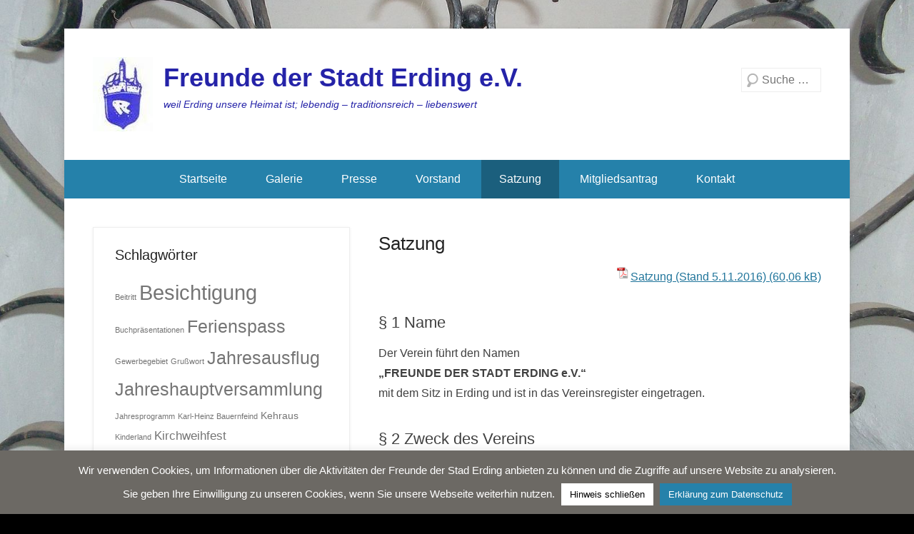

--- FILE ---
content_type: text/html; charset=UTF-8
request_url: https://www.freunde-der-stadt-erding.de/satzung/
body_size: 11989
content:
<!DOCTYPE html>
<!--[if IE 6]>
<html id="ie6" lang="de">
<![endif]-->
<!--[if IE 7]>
<html id="ie7" lang="de">
<![endif]-->
<!--[if IE 8]>
<html id="ie8" lang="de">
<![endif]-->
<!--[if !(IE 6) | !(IE 7) | !(IE 8)  ]><!-->
<html lang="de">
<!--<![endif]-->
<head>
<meta charset="UTF-8" />
<link rel="profile" href="http://gmpg.org/xfn/11" />
<link rel="pingback" href="https://www.freunde-der-stadt-erding.de/xmlrpc.php" />
<title>Satzung &#8211; Freunde der Stadt Erding e.V.</title>
<meta name='robots' content='max-image-preview:large' />
<meta name="viewport" content="width=device-width, initial-scale=1.0"><link rel="alternate" type="application/rss+xml" title="Freunde der Stadt Erding e.V. &raquo; Feed" href="https://www.freunde-der-stadt-erding.de/feed/" />
<link rel="alternate" type="application/rss+xml" title="Freunde der Stadt Erding e.V. &raquo; Kommentar-Feed" href="https://www.freunde-der-stadt-erding.de/comments/feed/" />
<link rel="alternate" title="oEmbed (JSON)" type="application/json+oembed" href="https://www.freunde-der-stadt-erding.de/wp-json/oembed/1.0/embed?url=https%3A%2F%2Fwww.freunde-der-stadt-erding.de%2Fsatzung%2F" />
<link rel="alternate" title="oEmbed (XML)" type="text/xml+oembed" href="https://www.freunde-der-stadt-erding.de/wp-json/oembed/1.0/embed?url=https%3A%2F%2Fwww.freunde-der-stadt-erding.de%2Fsatzung%2F&#038;format=xml" />
<style id='wp-img-auto-sizes-contain-inline-css' type='text/css'>
img:is([sizes=auto i],[sizes^="auto," i]){contain-intrinsic-size:3000px 1500px}
/*# sourceURL=wp-img-auto-sizes-contain-inline-css */
</style>
<style id='wp-emoji-styles-inline-css' type='text/css'>
img.wp-smiley, img.emoji {
display: inline !important;
border: none !important;
box-shadow: none !important;
height: 1em !important;
width: 1em !important;
margin: 0 0.07em !important;
vertical-align: -0.1em !important;
background: none !important;
padding: 0 !important;
}
/*# sourceURL=wp-emoji-styles-inline-css */
</style>
<!-- <link rel='stylesheet' id='foobox-free-min-css' href='https://www.freunde-der-stadt-erding.de/wp-content/plugins/foobox-image-lightbox/free/css/foobox.free.min.css?ver=2.7.35' type='text/css' media='all' /> -->
<!-- <link rel='stylesheet' id='cookie-law-info-css' href='https://www.freunde-der-stadt-erding.de/wp-content/plugins/cookie-law-info/legacy/public/css/cookie-law-info-public.css?ver=3.3.9.1' type='text/css' media='all' /> -->
<!-- <link rel='stylesheet' id='cookie-law-info-gdpr-css' href='https://www.freunde-der-stadt-erding.de/wp-content/plugins/cookie-law-info/legacy/public/css/cookie-law-info-gdpr.css?ver=3.3.9.1' type='text/css' media='all' /> -->
<!-- <link rel='stylesheet' id='catchkathmandu-style-css' href='https://www.freunde-der-stadt-erding.de/wp-content/themes/catch-kathmandu/style.css?ver=20251105-165613' type='text/css' media='all' /> -->
<!-- <link rel='stylesheet' id='catchkathmandu-block-style-css' href='https://www.freunde-der-stadt-erding.de/wp-content/themes/catch-kathmandu/css/blocks.css?ver=4.4' type='text/css' media='all' /> -->
<!-- <link rel='stylesheet' id='genericons-css' href='https://www.freunde-der-stadt-erding.de/wp-content/themes/catch-kathmandu/css/genericons/genericons.css?ver=3.4.1' type='text/css' media='all' /> -->
<!-- <link rel='stylesheet' id='catchkathmandu-responsive-css' href='https://www.freunde-der-stadt-erding.de/wp-content/themes/catch-kathmandu/css/responsive.css?ver=4.4' type='text/css' media='all' /> -->
<!-- <link rel='stylesheet' id='tablepress-default-css' href='https://www.freunde-der-stadt-erding.de/wp-content/plugins/tablepress/css/build/default.css?ver=3.2.6' type='text/css' media='all' /> -->
<!-- <link rel='stylesheet' id='mimetypes-link-icons-css' href='https://www.freunde-der-stadt-erding.de/wp-content/plugins/mimetypes-link-icons/css/style.php?cssvars=[base64]&#038;ver=3.0' type='text/css' media='all' /> -->
<link rel="stylesheet" type="text/css" href="//www.freunde-der-stadt-erding.de/wp-content/cache/wpfc-minified/8lb1c8nk/fk2gf.css" media="all"/>
<script type="text/javascript" src="https://www.freunde-der-stadt-erding.de/wp-includes/js/jquery/jquery.min.js?ver=3.7.1" id="jquery-core-js"></script>
<script type="text/javascript" src="https://www.freunde-der-stadt-erding.de/wp-includes/js/jquery/jquery-migrate.min.js?ver=3.4.1" id="jquery-migrate-js"></script>
<script type="text/javascript" id="cookie-law-info-js-extra">
/* <![CDATA[ */
var Cli_Data = {"nn_cookie_ids":[],"cookielist":[],"non_necessary_cookies":[],"ccpaEnabled":"","ccpaRegionBased":"","ccpaBarEnabled":"","strictlyEnabled":["necessary","obligatoire"],"ccpaType":"gdpr","js_blocking":"","custom_integration":"","triggerDomRefresh":"","secure_cookies":""};
var cli_cookiebar_settings = {"animate_speed_hide":"500","animate_speed_show":"500","background":"#6c6964","border":"#b1a6a6c2","border_on":"","button_1_button_colour":"#ffffff","button_1_button_hover":"#cccccc","button_1_link_colour":"#000000","button_1_as_button":"1","button_1_new_win":"","button_2_button_colour":"#2581aa","button_2_button_hover":"#1e6788","button_2_link_colour":"#ffffff","button_2_as_button":"1","button_2_hidebar":"","button_3_button_colour":"#000","button_3_button_hover":"#000000","button_3_link_colour":"#fff","button_3_as_button":"1","button_3_new_win":"","button_4_button_colour":"#000","button_4_button_hover":"#000000","button_4_link_colour":"#ffffff","button_4_as_button":"1","button_7_button_colour":"#61a229","button_7_button_hover":"#4e8221","button_7_link_colour":"#fff","button_7_as_button":"1","button_7_new_win":"","font_family":"inherit","header_fix":"","notify_animate_hide":"1","notify_animate_show":"","notify_div_id":"#cookie-law-info-bar","notify_position_horizontal":"right","notify_position_vertical":"bottom","scroll_close":"","scroll_close_reload":"1","accept_close_reload":"1","reject_close_reload":"","showagain_tab":"1","showagain_background":"#fff","showagain_border":"#000","showagain_div_id":"#cookie-law-info-again","showagain_x_position":"100px","text":"#ffffff","show_once_yn":"","show_once":"10000","logging_on":"","as_popup":"","popup_overlay":"1","bar_heading_text":"","cookie_bar_as":"banner","popup_showagain_position":"bottom-right","widget_position":"left"};
var log_object = {"ajax_url":"https://www.freunde-der-stadt-erding.de/wp-admin/admin-ajax.php"};
//# sourceURL=cookie-law-info-js-extra
/* ]]> */
</script>
<script type="text/javascript" src="https://www.freunde-der-stadt-erding.de/wp-content/plugins/cookie-law-info/legacy/public/js/cookie-law-info-public.js?ver=3.3.9.1" id="cookie-law-info-js"></script>
<script type="text/javascript" id="foobox-free-min-js-before">
/* <![CDATA[ */
/* Run FooBox FREE (v2.7.35) */
var FOOBOX = window.FOOBOX = {
ready: true,
disableOthers: true,
o: {wordpress: { enabled: true }, fitToScreen:true, countMessage:'image %index of %total', captions: { onlyShowOnHover: true, dataTitle: ["captionTitle","title"], dataDesc: ["captionDesc","description"] }, rel: '', excludes:'.fbx-link,.nofoobox,.nolightbox,a[href*="pinterest.com/pin/create/button/"]', affiliate : { enabled: false }, error: "Could not load the item"},
selectors: [
".foogallery-container.foogallery-lightbox-foobox", ".foogallery-container.foogallery-lightbox-foobox-free", ".gallery", ".wp-block-gallery", ".wp-caption", ".wp-block-image", "a:has(img[class*=wp-image-])", ".foobox"
],
pre: function( $ ){
// Custom JavaScript (Pre)
},
post: function( $ ){
// Custom JavaScript (Post)
// Custom Captions Code
},
custom: function( $ ){
// Custom Extra JS
}
};
//# sourceURL=foobox-free-min-js-before
/* ]]> */
</script>
<script type="text/javascript" src="https://www.freunde-der-stadt-erding.de/wp-content/plugins/foobox-image-lightbox/free/js/foobox.free.min.js?ver=2.7.35" id="foobox-free-min-js"></script>
<link rel="https://api.w.org/" href="https://www.freunde-der-stadt-erding.de/wp-json/" /><link rel="alternate" title="JSON" type="application/json" href="https://www.freunde-der-stadt-erding.de/wp-json/wp/v2/pages/15" /><link rel="EditURI" type="application/rsd+xml" title="RSD" href="https://www.freunde-der-stadt-erding.de/xmlrpc.php?rsd" />
<meta name="generator" content="WordPress 6.9" />
<link rel="canonical" href="https://www.freunde-der-stadt-erding.de/satzung/" />
<link rel='shortlink' href='https://www.freunde-der-stadt-erding.de/?p=15' />
<!-- refreshing cache -->	<style type="text/css">
#site-title a,
#site-description {
color: #2523a8 !important;
}
</style>
<style type="text/css" id="custom-background-css">
body.custom-background { background-color: #000000; background-image: url("https://www.freunde-der-stadt-erding.de//wp-content/uploads/2017/04/Erding-Aenger-Wegkapelle_12.jpg"); background-position: center center; background-size: cover; background-repeat: no-repeat; background-attachment: fixed; }
</style>
<link rel="icon" href="https://www.freunde-der-stadt-erding.de/wp-content/uploads/2017/04/FDS-Logo.jpg" sizes="32x32" />
<link rel="icon" href="https://www.freunde-der-stadt-erding.de/wp-content/uploads/2017/04/FDS-Logo.jpg" sizes="192x192" />
<link rel="apple-touch-icon" href="https://www.freunde-der-stadt-erding.de/wp-content/uploads/2017/04/FDS-Logo.jpg" />
<meta name="msapplication-TileImage" content="https://www.freunde-der-stadt-erding.de/wp-content/uploads/2017/04/FDS-Logo.jpg" />
</head>
<body class="wp-singular page-template-default page page-id-15 custom-background wp-custom-logo wp-embed-responsive wp-theme-catch-kathmandu group-blog left-sidebar">
<div id="page" class="hfeed site">
<header id="masthead" role="banner">
<div id="hgroup-wrap" class="container">
<div id="header-left">
<div id="site-logo"><a href="https://www.freunde-der-stadt-erding.de/" class="custom-logo-link" rel="home"><img width="84" height="104" src="https://www.freunde-der-stadt-erding.de/wp-content/uploads/2017/04/cropped-FDS-Logo.jpg" class="custom-logo" alt="Freunde der Stadt Erding e.V." decoding="async" /></a></div><!-- #site-logo -->
<div id="hgroup" class="logo-enable logo-left">
<p id="site-title">
<a href="https://www.freunde-der-stadt-erding.de/" title="Freunde der Stadt Erding e.V." rel="home">Freunde der Stadt Erding e.V.</a>
</p>
<p id="site-description"> weil Erding unsere Heimat ist; lebendig &#8211; traditionsreich &#8211; liebenswert</p>
</div><!-- #hgroup -->
</div><!-- #header-left"> -->
<div id="header-right" class="header-sidebar widget-area">
<aside id="search-4" class="widget widget_search">	<form method="get" class="searchform" action="https://www.freunde-der-stadt-erding.de/" role="search">
<label for="s" class="assistive-text">Suchen</label>
<input type="text" class="field" name="s" value="" id="s" placeholder="Suche …" />
<input type="submit" class="submit" name="submit" id="searchsubmit" value="Suchen" />
</form>
</aside>    </div><!-- #header-right .widget-area -->
</div><!-- #hgroup-wrap -->
<!-- Disable Header Image -->            <div id="secondary-menu-wrapper" class="menu-wrapper">
<div class="menu-toggle-wrapper">
<button id="secondary-menu-toggle" class="menu-toggle" aria-controls="main-menu" aria-expanded="false"><span class="menu-label">Menü</span></button>
</div><!-- .menu-toggle-wrapper -->
<div class="menu-inside-wrapper">
<nav id="site-navigation" class="secondary-navigation" role="navigation" aria-label="Sekundär-Menü">
<ul id="secondary-menu" class="menu nav-menu"><li id="menu-item-32" class="menu-item menu-item-type-custom menu-item-object-custom menu-item-32"><a href="http://freunde-der-stadt-erding.de/">Startseite</a></li>
<li id="menu-item-31" class="menu-item menu-item-type-post_type menu-item-object-page menu-item-31"><a href="https://www.freunde-der-stadt-erding.de/chronik/">Galerie</a></li>
<li id="menu-item-285" class="menu-item menu-item-type-post_type menu-item-object-page menu-item-285"><a href="https://www.freunde-der-stadt-erding.de/presse/">Presse</a></li>
<li id="menu-item-33" class="menu-item menu-item-type-post_type menu-item-object-page menu-item-33"><a href="https://www.freunde-der-stadt-erding.de/vorstand/">Vorstand</a></li>
<li id="menu-item-34" class="menu-item menu-item-type-post_type menu-item-object-page current-menu-item page_item page-item-15 current_page_item menu-item-34"><a href="https://www.freunde-der-stadt-erding.de/satzung/" aria-current="page">Satzung</a></li>
<li id="menu-item-37" class="menu-item menu-item-type-post_type menu-item-object-page menu-item-37"><a href="https://www.freunde-der-stadt-erding.de/aufnahmeantrag/">Mitgliedsantrag</a></li>
<li id="menu-item-255" class="menu-item menu-item-type-post_type menu-item-object-page menu-item-255"><a href="https://www.freunde-der-stadt-erding.de/kontakt/">Kontakt</a></li>
</ul>                    </nav><!-- .econdary-navigation -->
</div>
</div>
</header><!-- #masthead .site-header -->
<div id="main" class="container">
<div id="content-sidebar-wrap">
<div id="primary" class="content-area">
<div id="content" class="site-content" role="main">
<article id="post-15" class="post-15 page type-page status-publish hentry">
<div class="entry-container">
<header class="entry-header">
<h1 class="entry-title"><a href="https://www.freunde-der-stadt-erding.de/satzung/" title="Permanentlink zu Satzung" rel="bookmark">Satzung</a></h1>
</header><!-- .entry-header -->
<div class="entry-content">
<style type="text/css">a[data-mtli~="mtli_filesize60,06kB"]:after {content:" (60,06 kB)"}</style><p style="text-align: right;"><a href="https://www.freunde-der-stadt-erding.de//wp-content/uploads/2017/04/Satzung.pdf" class="mtli_attachment mtli_pdf" data-mtli="mtli_filesize60,06kB">Satzung (Stand 5.11.2016)</a></p>
<h2>§ 1 Name</h2>
<p>Der Verein führt den Namen<br />
<strong>„FREUNDE DER STADT ERDING e.V.“</strong><br />
mit dem Sitz in Erding und ist in das Vereinsregister eingetragen.</p>
<h2>§ 2 Zweck des Vereins</h2>
<p>Die „FREUNDE DER STADT ERDING“ sind eine unabhängige Vereinigung mit dem Ziel, die Belange der Stadt Erding, ihrer Bürger und ihrer Gäste zu wahren und zu unterstützen.</p>
<h2>§ 3 Aufnahme von Mitgliedern</h2>
<p>Mitglied des Vereins kann jeder Interessierte werden, der den Vereinszweck unterstützen will. Personen, die mit dem Zweck des Vereins in Widerspruch stehen, können nicht Mitglieder werden.<br />
Aufnahmeanträge sind schriftlich an den Vorstand zu richten. Über die Aufnahme entscheidet die Vorstandschaft. Im Falle der Nichtaufnahme ist Beschwerde an die Mitgliederversammlung zulässig.</p>
<h2>§ 4 Finanzierung</h2>
<p>Zur Deckung der laufenden Unkosten und zur Förderung gemeinnütziger Einrichtungen oder Erfüllung karitativer Zwecke in der Stadt Erding werden Mitgliederbeiträge und freiwillige Spenden verwendet. Die Höhe des Jahresbeitrages wird von der Mitgliederversammlung festgesetzt. Der Mitgliedsbeitrag soll per Bankeinzug erhoben werden.</p>
<h2>§ 5 Organisation</h2>
<p>Die Vorstandschaft besteht aus:</p>
<ul>
<li>dem ersten Vorsitzenden,</li>
<li>dem zweiten Vorsitzenden,</li>
<li>dem dritten Vorsitzenden,</li>
<li>dem Schriftführer,</li>
<li>dem Schatzmeister und</li>
<li>dem Beirat.</li>
</ul>
<p>Die Vorstandschaft bleibt bis zur gültigen Neu- oder Wiederwahl im Amt. Die Wahl des Vorstandes erfolgt alle zwei Jahre. Sie muss innerhalb einer Mitgliederversammlung durchgeführt werden. Die Wahl des ersten Vorsitzenden ist grundsätzlich durch Stimmzettel vorzunehmen. Die Wahl der übrigen Vorstandsmitglieder kann auch durch Handzeichen erfolgen. Die Abstimmung muss schriftlich durchgeführt werden, wenn ein Drittel der bei der Abstimmung anwesenden, stimmberechtigten Mitglieder dies beantragt. Wählbar sind nur Mitglieder des Vereins „Freunde der Stadt Erding“. Wiederwahl ist zulässig.<br />
Die Vereinigung mehrerer Vorstandsämter in einer Person ist unzulässig.</p>
<h2>§ 6 Tätigkeit und Geschäftsführung der Vorstandschaft</h2>
<p>Vorstand im Sinne des Gesetzes sind der erste und zweite Vorsitzende, beide vertreten den Verein gemeinsam. Vorstandssitzungen sind vom ersten Vorsitzenden oder bei dessen Verhinderung, vom zweiten Vorsitzenden einzuberufen. Der Vorsitzende, bzw. sein Stellvertreter führt den Vorsitz bei allen Besprechungen und Versammlungen.</p>
<p>Weitere Aufgaben des Vorstandes sind:</p>
<ul>
<li>Die Verwaltung des Vereins nach Maßgabe der Satzung,</li>
<li>die Führung der laufenden Geschäfte,</li>
<li>die Abwicklung des Haushaltes,</li>
<li>der Vollzug der Beschlüsse der Mitgliederversammlung,</li>
<li>die Entscheidung über den Ausschluss ( § 10) von Mitgliedern aus dem Verein,</li>
<li>die Festlegung der Veranstaltungen,</li>
<li>die Einberufung mindestens einer Mitgliederversammlung im Jahr,</li>
<li>die Festsetzung der Tagesordnung der Versammlungen,</li>
</ul>
<h2>§ 7 Mitgliederrechte</h2>
<p>Jedes Mitglied hat Sitz und Stimme in der Mitgliederversammlung.</p>
<h2>§ 8 Versammlungen</h2>
<p>Alljährlich hat eine Mitgliederversammlung stattzufinden. Bei dieser Gelegenheit erstattet der erste Vorsitzende, im Verhinderungsfalle der zweite Vorsitzende, über die Vereinstätigkeit Bericht. Der Schatzmeister trägt den Kassenbericht vor. Sodann wird über die Entlastung des Vorstandes abgestimmt. Hierauf erfolgt die Neuwahl des Gesamtvorstandes, wenn deren Amtszeit nach § 5 abgelaufen ist.</p>
<h2>§ 9 Aufgaben der Mitgliederversammlung</h2>
<p>Die Versammlungen sind vom ersten Vorsitzenden oder bei dessen Verhinderung vom zweiten Vorsitzenden einzuberufen. Die Ladung hierzu ist mindestens zwei Wochen vorher schriftlich oder elektronisch (per Email) zu versenden unter Angabe der anstehenden Entscheidungen nach §32 BGB. Das Einladungsschreiben gilt als dem Mitglied zugegangen, wenn es an die letzte, schriftlich bekannt gegebene Adresse bzw. Email-Adresse gerichtet ist.<br />
Jedem Mitglied steht das Recht zu, Anträge zu stellen, welche mindestens drei Tage vor der Versammlung schriftlich dem ersten, bzw. dem zweiten Vorsitzenden vorzulegen<br />
sind.</p>
<p>Die Mitgliederversammlung:</p>
<ul>
<li>nimmt den Jahresbericht des Vorstandes entgegen,</li>
<li>entscheidet über die Entlastung der Vorstandschaft,</li>
<li>wählt im Abstand von zwei Jahre die Vorstandschaft des Vereines und zwei Kassenrevisoren, die die notwendigen Prüfungen vorzunehmen haben,</li>
<li>bestimmt die Anzahl der Beiräte und wählt diese,</li>
<li>legt die Mitgliedsbeiträge fest</li>
<li>und entscheidet über Satzungsänderungen und Auflösung des Vereins.</li>
</ul>
<p>Zur Gültigkeit eines Beschlusses ist einfache Stimmenmehrheit der anwesenden Mitglieder erforderlich. Bei Stimmengleichheit entscheidet die Stimme des leitenden<br />
Vorsitzenden.<br />
Die Mitgliederversammlung ist ohne Rücksicht auf die Zahl der erschienen Mitglieder beschlussfähig.<br />
Sämtliche Beschlüsse sind durch den Schriftführer zu protokollieren und vom ersten bzw. zweiten Vorsitzenden, sowie vom Schriftführer zu unterzeichnen.</p>
<h2>§ 10 Beendigung der Mitgliedschaft</h2>
<p>Die Mitgliedschaft erlischt</p>
<ul>
<li>durch Ableben</li>
<li>durch freiwilliges Ausscheiden</li>
<li>durch Ausschluss.</li>
</ul>
<p>Der Austritt aus dem Verein ist dem Schriftführer schriftlich anzuzeigen. Mitglieder, welche den Vereinsbestrebungen zuwiderhandeln, das Ansehen des Vereins schädigen oder die Vereinsbeiträge nicht leisten, können durch Beschluss der Vorstandschaft aus dem Verein ausgeschlossen werden. Der Beschluss ist dem Mitglied durch eingeschriebenen Brief mitzuteilen. Dem ausgeschlossenen Mitglied steht die schriftliche Beschwerde innerhalb eines Monats an den Vorsitzenden offen, über die Beschwerde entscheidet die Mitgliederversammlung. Dem ausgeschiedenen Mitglied stehen keinerlei Rechte aus dem Vereinsvermögen zu.</p>
<h2>§ 11 Satzung</h2>
<p>Die Satzung kann nur in einer Mitgliederversammlung mit Zwei-Drittel-Mehrheit der anwesenden Mitglieder geändert werden.</p>
<h2>§ 12 Auflösung des Vereins</h2>
<p>Der Verein kann nur aufgelöst werden, wenn die Zahl der Mitglieder nur mehr zehn beträgt und neun für die Auflösung des Vereins stimmen.<br />
Das Vereinsvermögen fällt bei Auflösung des Vereins „Freunde der Stadt Erding“ der Stadt Erding zur Förderung und Einrichtung der Erdinger Kindergärten zu.</p>
<blockquote><p>Die Vereinssatzung wurde in der Mitgliederversammlung vom 15. Juli 1966, die erforderlichen Änderungen der §§ 6,7,9 und 10 in der Mitgliederversammlung vom 29. Oktober 1976, die Satzungsneufassung und die Namensänderung wurden in der Mitgliederversammlung vom 07. November 2016 einstimmig angenommen.</p></blockquote>
</div><!-- .entry-content -->
<footer class="entry-meta">          
</footer><!-- .entry-meta -->
</div><!-- .entry-container -->
</article><!-- #post-15 -->
<div id="comments" class="comments-area">
</div><!-- #comments .comments-area -->
</div><!-- #content .site-content -->
</div><!-- #primary .content-area -->
<div id="secondary" class="widget-area" role="complementary">
<aside id="tag_cloud-3" class="widget widget_tag_cloud"><h3 class="widget-title">Schlagwörter</h3><div class="tagcloud"><a href="https://www.freunde-der-stadt-erding.de/tag/beitritt/" class="tag-cloud-link tag-link-72 tag-link-position-1" style="font-size: 8pt;" aria-label="Beitritt (1 Eintrag)">Beitritt</a>
<a href="https://www.freunde-der-stadt-erding.de/tag/besichtigung/" class="tag-cloud-link tag-link-42 tag-link-position-2" style="font-size: 21.548387096774pt;" aria-label="Besichtigung (15 Einträge)">Besichtigung</a>
<a href="https://www.freunde-der-stadt-erding.de/tag/buchpraesentationen/" class="tag-cloud-link tag-link-31 tag-link-position-3" style="font-size: 8pt;" aria-label="Buchpräsentationen (1 Eintrag)">Buchpräsentationen</a>
<a href="https://www.freunde-der-stadt-erding.de/tag/ferienspass/" class="tag-cloud-link tag-link-40 tag-link-position-4" style="font-size: 18.537634408602pt;" aria-label="Ferienspass (9 Einträge)">Ferienspass</a>
<a href="https://www.freunde-der-stadt-erding.de/tag/gewerbegebiet/" class="tag-cloud-link tag-link-43 tag-link-position-5" style="font-size: 8pt;" aria-label="Gewerbegebiet (1 Eintrag)">Gewerbegebiet</a>
<a href="https://www.freunde-der-stadt-erding.de/tag/grusswort/" class="tag-cloud-link tag-link-8 tag-link-position-6" style="font-size: 8pt;" aria-label="Grußwort (1 Eintrag)">Grußwort</a>
<a href="https://www.freunde-der-stadt-erding.de/tag/jahresausflug/" class="tag-cloud-link tag-link-37 tag-link-position-7" style="font-size: 18.537634408602pt;" aria-label="Jahresausflug (9 Einträge)">Jahresausflug</a>
<a href="https://www.freunde-der-stadt-erding.de/tag/jahreshauptversammlung/" class="tag-cloud-link tag-link-38 tag-link-position-8" style="font-size: 18.537634408602pt;" aria-label="Jahreshauptversammlung (9 Einträge)">Jahreshauptversammlung</a>
<a href="https://www.freunde-der-stadt-erding.de/tag/jahresprogramm/" class="tag-cloud-link tag-link-12 tag-link-position-9" style="font-size: 8pt;" aria-label="Jahresprogramm (1 Eintrag)">Jahresprogramm</a>
<a href="https://www.freunde-der-stadt-erding.de/tag/karl-heinz-bauernfeind/" class="tag-cloud-link tag-link-9 tag-link-position-10" style="font-size: 8pt;" aria-label="Karl-Heinz Bauernfeind (1 Eintrag)">Karl-Heinz Bauernfeind</a>
<a href="https://www.freunde-der-stadt-erding.de/tag/kehraus/" class="tag-cloud-link tag-link-58 tag-link-position-11" style="font-size: 10.709677419355pt;" aria-label="Kehraus (2 Einträge)">Kehraus</a>
<a href="https://www.freunde-der-stadt-erding.de/tag/kinderland/" class="tag-cloud-link tag-link-41 tag-link-position-12" style="font-size: 8pt;" aria-label="Kinderland (1 Eintrag)">Kinderland</a>
<a href="https://www.freunde-der-stadt-erding.de/tag/kirchweihfest/" class="tag-cloud-link tag-link-65 tag-link-position-13" style="font-size: 12.516129032258pt;" aria-label="Kirchweihfest (3 Einträge)">Kirchweihfest</a>
<a href="https://www.freunde-der-stadt-erding.de/tag/mitgliederversammlung/" class="tag-cloud-link tag-link-68 tag-link-position-14" style="font-size: 15.225806451613pt;" aria-label="Mitgliederversammlung (5 Einträge)">Mitgliederversammlung</a>
<a href="https://www.freunde-der-stadt-erding.de/tag/mitgliedsantrag/" class="tag-cloud-link tag-link-71 tag-link-position-15" style="font-size: 8pt;" aria-label="Mitgliedsantrag (1 Eintrag)">Mitgliedsantrag</a>
<a href="https://www.freunde-der-stadt-erding.de/tag/museum/" class="tag-cloud-link tag-link-55 tag-link-position-16" style="font-size: 14.021505376344pt;" aria-label="Museum (4 Einträge)">Museum</a>
<a href="https://www.freunde-der-stadt-erding.de/tag/ostern/" class="tag-cloud-link tag-link-39 tag-link-position-17" style="font-size: 22pt;" aria-label="Ostern (16 Einträge)">Ostern</a>
<a href="https://www.freunde-der-stadt-erding.de/tag/ramadama/" class="tag-cloud-link tag-link-64 tag-link-position-18" style="font-size: 8pt;" aria-label="Ramadama (1 Eintrag)">Ramadama</a>
<a href="https://www.freunde-der-stadt-erding.de/tag/schafkopfrennen/" class="tag-cloud-link tag-link-57 tag-link-position-19" style="font-size: 8pt;" aria-label="Schafkopfrennen (1 Eintrag)">Schafkopfrennen</a>
<a href="https://www.freunde-der-stadt-erding.de/tag/spende/" class="tag-cloud-link tag-link-62 tag-link-position-20" style="font-size: 8pt;" aria-label="Spende (1 Eintrag)">Spende</a>
<a href="https://www.freunde-der-stadt-erding.de/tag/starkbierfest/" class="tag-cloud-link tag-link-11 tag-link-position-21" style="font-size: 21.247311827957pt;" aria-label="Starkbierfest (14 Einträge)">Starkbierfest</a>
<a href="https://www.freunde-der-stadt-erding.de/tag/strickcafe/" class="tag-cloud-link tag-link-60 tag-link-position-22" style="font-size: 8pt;" aria-label="Strickcafé (1 Eintrag)">Strickcafé</a>
<a href="https://www.freunde-der-stadt-erding.de/tag/turmschiaba-ball/" class="tag-cloud-link tag-link-10 tag-link-position-23" style="font-size: 20.193548387097pt;" aria-label="Turmschiaba-Ball (12 Einträge)">Turmschiaba-Ball</a>
<a href="https://www.freunde-der-stadt-erding.de/tag/vorstandschaft/" class="tag-cloud-link tag-link-27 tag-link-position-24" style="font-size: 8pt;" aria-label="Vorstandschaft (1 Eintrag)">Vorstandschaft</a></div>
</aside><aside id="nav_menu-7" class="widget widget_nav_menu"><h3 class="widget-title">Buchpräsentationen</h3><div class="menu-buchpraesentationen-container"><ul id="menu-buchpraesentationen" class="menu"><li id="menu-item-276" class="menu-item menu-item-type-post_type menu-item-object-post menu-item-276"><a href="https://www.freunde-der-stadt-erding.de/verserl-und-gedichte-hans-scherzl/">Verserl und Gedichte (Hans Scherzl)</a></li>
</ul></div></aside>	</div><!-- #secondary .widget-area -->

</div><!-- #content-sidebar-wrap -->  
</div><!-- #main .site-main -->
<footer id="colophon" role="contentinfo">
<div id="footer-sidebar" class="container">
<div id="supplementary" class="four">
<div id="first" class="widget-area" role="complementary">
<aside id="nav_menu-5" class="widget widget_nav_menu"><div class="menu-fussmenu-container"><ul id="menu-fussmenu" class="menu"><li id="menu-item-44" class="menu-item menu-item-type-post_type menu-item-object-page menu-item-has-children menu-item-44"><a href="https://www.freunde-der-stadt-erding.de/impressum/">Impressum</a>
<ul class="sub-menu">
<li id="menu-item-266" class="menu-item menu-item-type-post_type menu-item-object-page menu-item-266"><a href="https://www.freunde-der-stadt-erding.de/datenschutz/">Datenschutzerklärung</a></li>
</ul>
</li>
<li id="menu-item-251" class="menu-item menu-item-type-post_type menu-item-object-page menu-item-has-children menu-item-251"><a href="https://www.freunde-der-stadt-erding.de/geschichte/">Über uns …</a>
<ul class="sub-menu">
<li id="menu-item-46" class="menu-item menu-item-type-post_type menu-item-object-page menu-item-46"><a href="https://www.freunde-der-stadt-erding.de/grusswort/">Grußwort</a></li>
<li id="menu-item-286" class="menu-item menu-item-type-post_type menu-item-object-page menu-item-286"><a href="https://www.freunde-der-stadt-erding.de/sponsoren/">Sponsoren</a></li>
</ul>
</li>
</ul></div></aside>        </div><!-- #first .widget-area -->
<div id="second" class="widget-area" role="complementary">
<aside id="recent-posts-6" class="widget widget_recent_entries">
<h3 class="widget-title">Neueste Beiträge</h3>
<ul>
<li>
<a href="https://www.freunde-der-stadt-erding.de/mitgliederversammlung-2025/">Mitgliederversammlung 2025</a>
</li>
<li>
<a href="https://www.freunde-der-stadt-erding.de/interkulturelles-stadtteilfest-klettham-2025/">Interkulturelles Stadtteilfest Klettham 2025</a>
</li>
<li>
<a href="https://www.freunde-der-stadt-erding.de/vereinsreise-2025/">Vereinsreise 2025</a>
</li>
<li>
<a href="https://www.freunde-der-stadt-erding.de/ostern-2025-presse/">Ostern 2025 Presse</a>
</li>
<li>
<a href="https://www.freunde-der-stadt-erding.de/ostern-2025/">Ostern 2025</a>
</li>
</ul>
</aside>        </div><!-- #second .widget-area -->
<div id="third" class="widget-area" role="complementary">
<aside id="meta-9" class="widget widget_meta"><h3 class="widget-title">Meta</h3>
<ul>
<li><a href="https://www.freunde-der-stadt-erding.de/wp-login.php">Anmelden</a></li>
<li><a href="https://www.freunde-der-stadt-erding.de/feed/">Feed der Einträge</a></li>
<li><a href="https://www.freunde-der-stadt-erding.de/comments/feed/">Kommentar-Feed</a></li>
<li><a href="https://de.wordpress.org/">WordPress.org</a></li>
</ul>
</aside>        </div><!-- #third .widget-area -->
<div id="fourth" class="widget-area" role="complementary">
</div><!-- #third .widget-area -->
</div><!-- #supplementary -->
</div><!-- #footer-sidebar -->     
<div id="site-generator" class="container">
<div class="site-info">
<div class="copyright">Copyright &copy; 2026&nbsp;<a href="https://www.freunde-der-stadt-erding.de/" title="Freunde der Stadt Erding e.V." ><span>Freunde der Stadt Erding e.V.</span></a>&nbsp;&nbsp;Alle Rechte vorbehalten.</div><div class="powered">Catch Kathmandu by&nbsp;<a href="https://catchthemes.com" target="_blank" title="Catch Themes"><span>Catch Themes</span></a></div> 
</div><!-- .site-info -->
</div><!-- #site-generator --> 
</footer><!-- #colophon .site-footer -->
<a href="#masthead" id="scrollup"><span class="screen-reader-text">Nach oben scrollen</span></a> 
</div><!-- #page .hfeed .site -->
<script type="speculationrules">
{"prefetch":[{"source":"document","where":{"and":[{"href_matches":"/*"},{"not":{"href_matches":["/wp-*.php","/wp-admin/*","/wp-content/uploads/*","/wp-content/*","/wp-content/plugins/*","/wp-content/themes/catch-kathmandu/*","/*\\?(.+)"]}},{"not":{"selector_matches":"a[rel~=\"nofollow\"]"}},{"not":{"selector_matches":".no-prefetch, .no-prefetch a"}}]},"eagerness":"conservative"}]}
</script>
<!--googleoff: all--><div id="cookie-law-info-bar" data-nosnippet="true"><span>Wir verwenden Cookies, um Informationen über die Aktivitäten der Freunde der Stad Erding anbieten zu können und die Zugriffe auf unsere Website zu analysieren. <br> Sie geben Ihre Einwilligung zu unseren Cookies, wenn Sie unsere Webseite weiterhin nutzen.  <a role='button' data-cli_action="accept" id="cookie_action_close_header" class="medium cli-plugin-button cli-plugin-main-button cookie_action_close_header cli_action_button wt-cli-accept-btn">Hinweis schließen</a> <a href="https://www.freunde-der-stadt-erding.de/datenschutz/" id="CONSTANT_OPEN_URL" target="_blank" class="medium cli-plugin-button cli-plugin-main-link">Erklärung zum Datenschutz</a></span></div><div id="cookie-law-info-again" data-nosnippet="true"><span id="cookie_hdr_showagain">Cookies Policy</span></div><div class="cli-modal" data-nosnippet="true" id="cliSettingsPopup" tabindex="-1" role="dialog" aria-labelledby="cliSettingsPopup" aria-hidden="true">
<div class="cli-modal-dialog" role="document">
<div class="cli-modal-content cli-bar-popup">
<button type="button" class="cli-modal-close" id="cliModalClose">
<svg class="" viewBox="0 0 24 24"><path d="M19 6.41l-1.41-1.41-5.59 5.59-5.59-5.59-1.41 1.41 5.59 5.59-5.59 5.59 1.41 1.41 5.59-5.59 5.59 5.59 1.41-1.41-5.59-5.59z"></path><path d="M0 0h24v24h-24z" fill="none"></path></svg>
<span class="wt-cli-sr-only">Schließen</span>
</button>
<div class="cli-modal-body">
<div class="cli-container-fluid cli-tab-container">
<div class="cli-row">
<div class="cli-col-12 cli-align-items-stretch cli-px-0">
<div class="cli-privacy-overview">
<h4>Privacy Overview</h4>				<div class="cli-privacy-content">
<div class="cli-privacy-content-text">This website uses cookies to improve your experience while you navigate through the website. Out of these cookies, the cookies that are categorized as necessary are stored on your browser as they are essential for the working of basic functionalities of the website. We also use third-party cookies that help us analyze and understand how you use this website. These cookies will be stored in your browser only with your consent. You also have the option to opt-out of these cookies. But opting out of some of these cookies may have an effect on your browsing experience.</div>
</div>
<a class="cli-privacy-readmore" aria-label="Mehr anzeigen" role="button" data-readmore-text="Mehr anzeigen" data-readless-text="Weniger anzeigen"></a>			</div>
</div>
<div class="cli-col-12 cli-align-items-stretch cli-px-0 cli-tab-section-container">
<div class="cli-tab-section">
<div class="cli-tab-header">
<a role="button" tabindex="0" class="cli-nav-link cli-settings-mobile" data-target="necessary" data-toggle="cli-toggle-tab">
Necessary							</a>
<div class="wt-cli-necessary-checkbox">
<input type="checkbox" class="cli-user-preference-checkbox"  id="wt-cli-checkbox-necessary" data-id="checkbox-necessary" checked="checked"  />
<label class="form-check-label" for="wt-cli-checkbox-necessary">Necessary</label>
</div>
<span class="cli-necessary-caption">immer aktiv</span>
</div>
<div class="cli-tab-content">
<div class="cli-tab-pane cli-fade" data-id="necessary">
<div class="wt-cli-cookie-description">
Necessary cookies are absolutely essential for the website to function properly. This category only includes cookies that ensures basic functionalities and security features of the website. These cookies do not store any personal information.								</div>
</div>
</div>
</div>
<div class="cli-tab-section">
<div class="cli-tab-header">
<a role="button" tabindex="0" class="cli-nav-link cli-settings-mobile" data-target="non-necessary" data-toggle="cli-toggle-tab">
Non-necessary							</a>
<div class="cli-switch">
<input type="checkbox" id="wt-cli-checkbox-non-necessary" class="cli-user-preference-checkbox"  data-id="checkbox-non-necessary" checked='checked' />
<label for="wt-cli-checkbox-non-necessary" class="cli-slider" data-cli-enable="Aktiviert" data-cli-disable="Deaktiviert"><span class="wt-cli-sr-only">Non-necessary</span></label>
</div>
</div>
<div class="cli-tab-content">
<div class="cli-tab-pane cli-fade" data-id="non-necessary">
<div class="wt-cli-cookie-description">
Any cookies that may not be particularly necessary for the website to function and is used specifically to collect user personal data via analytics, ads, other embedded contents are termed as non-necessary cookies. It is mandatory to procure user consent prior to running these cookies on your website.								</div>
</div>
</div>
</div>
</div>
</div>
</div>
</div>
<div class="cli-modal-footer">
<div class="wt-cli-element cli-container-fluid cli-tab-container">
<div class="cli-row">
<div class="cli-col-12 cli-align-items-stretch cli-px-0">
<div class="cli-tab-footer wt-cli-privacy-overview-actions">
<a id="wt-cli-privacy-save-btn" role="button" tabindex="0" data-cli-action="accept" class="wt-cli-privacy-btn cli_setting_save_button wt-cli-privacy-accept-btn cli-btn">SPEICHERN &amp; AKZEPTIEREN</a>
</div>
</div>
</div>
</div>
</div>
</div>
</div>
</div>
<div class="cli-modal-backdrop cli-fade cli-settings-overlay"></div>
<div class="cli-modal-backdrop cli-fade cli-popupbar-overlay"></div>
<!--googleon: all--><!-- refreshing cache --><script type="text/javascript" src="https://www.freunde-der-stadt-erding.de/wp-content/themes/catch-kathmandu/js/catchkathmandu.fitvids.min.js?ver=4.4" id="jquery-fitvids-js"></script>
<script type="text/javascript" id="catchkathmandu-menu-nav-js-extra">
/* <![CDATA[ */
var catchKathmanduOptions = {"screenReaderText":{"expand":"Untermen\u00fc \u00f6ffnen","collapse":"Untermen\u00fc schlie\u00dfen"}};
//# sourceURL=catchkathmandu-menu-nav-js-extra
/* ]]> */
</script>
<script type="text/javascript" src="https://www.freunde-der-stadt-erding.de/wp-content/themes/catch-kathmandu/js/catchkathmandu-menu.min.js?ver=4.4" id="catchkathmandu-menu-nav-js"></script>
<script type="text/javascript" src="https://www.freunde-der-stadt-erding.de/wp-content/themes/catch-kathmandu/js/navigation.min.js?ver=20150601" id="catchkathmandu-navigation-js"></script>
<script type="text/javascript" src="https://www.freunde-der-stadt-erding.de/wp-content/themes/catch-kathmandu/js/catchkathmandu-scrollup.min.js?ver=20072014" id="catchkathmandu-scrollup-js"></script>
<script type="text/javascript" id="mimetypes-link-icons-js-extra">
/* <![CDATA[ */
var i18n_mtli = {"hidethings":"1","enable_async":"","enable_async_debug":"","avoid_selector":".wp-caption"};
//# sourceURL=mimetypes-link-icons-js-extra
/* ]]> */
</script>
<script type="text/javascript" src="https://www.freunde-der-stadt-erding.de/wp-content/plugins/mimetypes-link-icons/js/mtli-str-replace.min.js?ver=3.1.0" id="mimetypes-link-icons-js"></script>
<script id="wp-emoji-settings" type="application/json">
{"baseUrl":"https://s.w.org/images/core/emoji/17.0.2/72x72/","ext":".png","svgUrl":"https://s.w.org/images/core/emoji/17.0.2/svg/","svgExt":".svg","source":{"concatemoji":"https://www.freunde-der-stadt-erding.de/wp-includes/js/wp-emoji-release.min.js?ver=6.9"}}
</script>
<script type="module">
/* <![CDATA[ */
/*! This file is auto-generated */
const a=JSON.parse(document.getElementById("wp-emoji-settings").textContent),o=(window._wpemojiSettings=a,"wpEmojiSettingsSupports"),s=["flag","emoji"];function i(e){try{var t={supportTests:e,timestamp:(new Date).valueOf()};sessionStorage.setItem(o,JSON.stringify(t))}catch(e){}}function c(e,t,n){e.clearRect(0,0,e.canvas.width,e.canvas.height),e.fillText(t,0,0);t=new Uint32Array(e.getImageData(0,0,e.canvas.width,e.canvas.height).data);e.clearRect(0,0,e.canvas.width,e.canvas.height),e.fillText(n,0,0);const a=new Uint32Array(e.getImageData(0,0,e.canvas.width,e.canvas.height).data);return t.every((e,t)=>e===a[t])}function p(e,t){e.clearRect(0,0,e.canvas.width,e.canvas.height),e.fillText(t,0,0);var n=e.getImageData(16,16,1,1);for(let e=0;e<n.data.length;e++)if(0!==n.data[e])return!1;return!0}function u(e,t,n,a){switch(t){case"flag":return n(e,"\ud83c\udff3\ufe0f\u200d\u26a7\ufe0f","\ud83c\udff3\ufe0f\u200b\u26a7\ufe0f")?!1:!n(e,"\ud83c\udde8\ud83c\uddf6","\ud83c\udde8\u200b\ud83c\uddf6")&&!n(e,"\ud83c\udff4\udb40\udc67\udb40\udc62\udb40\udc65\udb40\udc6e\udb40\udc67\udb40\udc7f","\ud83c\udff4\u200b\udb40\udc67\u200b\udb40\udc62\u200b\udb40\udc65\u200b\udb40\udc6e\u200b\udb40\udc67\u200b\udb40\udc7f");case"emoji":return!a(e,"\ud83e\u1fac8")}return!1}function f(e,t,n,a){let r;const o=(r="undefined"!=typeof WorkerGlobalScope&&self instanceof WorkerGlobalScope?new OffscreenCanvas(300,150):document.createElement("canvas")).getContext("2d",{willReadFrequently:!0}),s=(o.textBaseline="top",o.font="600 32px Arial",{});return e.forEach(e=>{s[e]=t(o,e,n,a)}),s}function r(e){var t=document.createElement("script");t.src=e,t.defer=!0,document.head.appendChild(t)}a.supports={everything:!0,everythingExceptFlag:!0},new Promise(t=>{let n=function(){try{var e=JSON.parse(sessionStorage.getItem(o));if("object"==typeof e&&"number"==typeof e.timestamp&&(new Date).valueOf()<e.timestamp+604800&&"object"==typeof e.supportTests)return e.supportTests}catch(e){}return null}();if(!n){if("undefined"!=typeof Worker&&"undefined"!=typeof OffscreenCanvas&&"undefined"!=typeof URL&&URL.createObjectURL&&"undefined"!=typeof Blob)try{var e="postMessage("+f.toString()+"("+[JSON.stringify(s),u.toString(),c.toString(),p.toString()].join(",")+"));",a=new Blob([e],{type:"text/javascript"});const r=new Worker(URL.createObjectURL(a),{name:"wpTestEmojiSupports"});return void(r.onmessage=e=>{i(n=e.data),r.terminate(),t(n)})}catch(e){}i(n=f(s,u,c,p))}t(n)}).then(e=>{for(const n in e)a.supports[n]=e[n],a.supports.everything=a.supports.everything&&a.supports[n],"flag"!==n&&(a.supports.everythingExceptFlag=a.supports.everythingExceptFlag&&a.supports[n]);var t;a.supports.everythingExceptFlag=a.supports.everythingExceptFlag&&!a.supports.flag,a.supports.everything||((t=a.source||{}).concatemoji?r(t.concatemoji):t.wpemoji&&t.twemoji&&(r(t.twemoji),r(t.wpemoji)))});
//# sourceURL=https://www.freunde-der-stadt-erding.de/wp-includes/js/wp-emoji-loader.min.js
/* ]]> */
</script>
<script type="text/javascript">
jQuery.fn.prettyPhoto   = function () { return this; };
jQuery.fn.fancybox      = function () { return this; };
jQuery.fn.fancyZoom     = function () { return this; };
jQuery.fn.colorbox      = function () { return this; };
jQuery.fn.magnificPopup = function () { return this; };
</script>
</body>
</html><!-- WP Fastest Cache file was created in 0.146 seconds, on 19. January 2026 @ 19:57 --><!-- via php -->